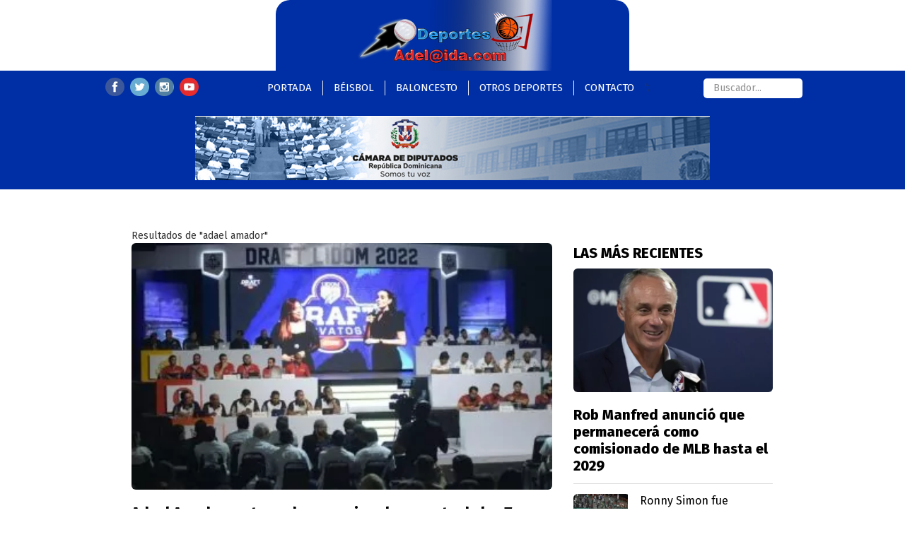

--- FILE ---
content_type: text/html; charset=UTF-8
request_url: https://deportesadelaida.com/tag/adael-amador/
body_size: 8229
content:
<!DOCTYPE html>
<html lang="es-ES">
	<head>
		<meta charset="UTF-8">
		<script async src="https://cdn.ampproject.org/v0.js" type="f6881ee7df5b563452a6065a-text/javascript"></script>
		<title>DeportesAdelaida.com</title>		<meta name="viewport" content="width=device-width, initial-scale=1, user-scalable=yes">
		<link rel="alternate" hreflang="es" href="https://deportesadelaida.com/" />
		<meta http-equiv="refresh" content="300">
		<meta name="theme-color" content="#000">
		<meta http-equiv="X-UA-Compatible" content="IE=edge">
	    <meta name="distribution" content="global">
	    <meta name="copyright" content="Copyright© deportesadelaida.com, Todos los derechos reservados 2022">	
	    <meta name="description" content="Noticias de última del mundo deportivo dominicano como internacional" >	
		<link rel="stylesheet" href="https://dg74e7p4olx86.cloudfront.net/wp-content/themes/adelaida/style.css"/>
		<link rel="preconnect" href="https://fonts.googleapis.com">
		<link rel="preconnect" href="https://fonts.gstatic.com" crossorigin>
		<link href="https://fonts.googleapis.com/css2?family=Karla:wght@200;300;400;700;800&display=swap" rel="stylesheet">
		<link href="https://fonts.googleapis.com/css?family=Roboto:300,400,700" rel="stylesheet">
		<link href="https://fonts.googleapis.com/css?family=Source+Sans+Pro:300,400,600,700" rel="stylesheet">
		<link href="https://fonts.googleapis.com/css2?family=Fira+Sans:wght@100;400;800&display=swap" rel="stylesheet">
		<link rel="stylesheet" href="//code.jquery.com/ui/1.12.1/themes/base/jquery-ui.css">
		<link rel="shortcut icon" href="https://dg74e7p4olx86.cloudfront.net/wp-content/themes/adelaida/imagenes/logo.png" type="image/png" />
		<!-- SEO CONFIGURATION -->
				<meta name="description" content='La clase que firmó en 2019 copa las principales selecciones

' >
		<meta name="author" content="La Redacción" >
		<link itemprop="canonical" href="https://deportesadelaida.com/2022/09/15/adael-amador-un-torpedero-premium-la-apuesta-de-los-toros/" >
		<meta property="og:locale" content="es_ES" >
		<meta property="og:type" content="article" >
		<meta property="og:title" content='Adael Amador, un torpedero premium, la apuesta de los Toros' >
		<meta property="og:description" content='La clase que firmó en 2019 copa las principales selecciones

' >
		<meta property="og:url" content="https://deportesadelaida.com/2022/09/15/adael-amador-un-torpedero-premium-la-apuesta-de-los-toros/" >
		<meta property="og:site_name" content="Proceso.com.do" />
							<meta property="article:tag" content="adael amador" >
					<meta name="keywords" content="adael amador" >
							<meta property="article:tag" content="draft de novatos" >
					<meta name="keywords" content="draft de novatos" >
							<meta property="article:tag" content="toros del este" >
					<meta name="keywords" content="toros del este" >
				<meta property="article:section" content="Béisbol" >
		<meta property="article:published_time" content="2022-09-15T13:27:49+00:00" >
		<meta property="article:modified_time" content="2023-07-07T16:15:20+00:00" >
		<meta property="og:updated_time" content="2023-07-07T16:15:20+00:00">
		<meta property="og:image" content="https://dg74e7p4olx86.cloudfront.net/wp-content/uploads/2022/09/whatsapp-image-2022-09-14-at-83707-pm-148acc01-focus-0-0-895-573.jpg" />
		<meta property="og:image:secure_url" content="https://dg74e7p4olx86.cloudfront.net/wp-content/uploads/2022/09/whatsapp-image-2022-09-14-at-83707-pm-148acc01-focus-0-0-895-573.jpg" >
		<meta property="og:image:width" content="895" >
		<meta property="og:image:height" content="573" >
		<!-- SEO CONFIGURATION -->
		<!-- ANALITYCS -->
		<!-- Global site tag (gtag.js) - Google Analytics -->
		<script async src="https://www.googletagmanager.com/gtag/js?id=UA-27644023-1" type="f6881ee7df5b563452a6065a-text/javascript"></script>
		<script type="f6881ee7df5b563452a6065a-text/javascript">
		window.dataLayer = window.dataLayer || [];
		function gtag(){dataLayer.push(arguments);}
		gtag('js', new Date());

		gtag('config', 'UA-27644023-1');
		</script>
		<!-- ANALITYCS -->
		<meta name='robots' content='max-image-preview:large' />
<link rel="alternate" type="application/rss+xml" title="DeportesAdelaida &raquo; Etiqueta adael amador del feed" href="https://deportesadelaida.com/tag/adael-amador/feed/" />
<link rel='stylesheet' id='wp-block-library-css' href='https://dg74e7p4olx86.cloudfront.net/wp-includes/css/dist/block-library/style.min.css?ver=6.1.1' type='text/css' media='all' />
<link rel='stylesheet' id='classic-theme-styles-css' href='https://dg74e7p4olx86.cloudfront.net/wp-includes/css/classic-themes.min.css?ver=1' type='text/css' media='all' />
<style id='global-styles-inline-css' type='text/css'>
body{--wp--preset--color--black: #000000;--wp--preset--color--cyan-bluish-gray: #abb8c3;--wp--preset--color--white: #ffffff;--wp--preset--color--pale-pink: #f78da7;--wp--preset--color--vivid-red: #cf2e2e;--wp--preset--color--luminous-vivid-orange: #ff6900;--wp--preset--color--luminous-vivid-amber: #fcb900;--wp--preset--color--light-green-cyan: #7bdcb5;--wp--preset--color--vivid-green-cyan: #00d084;--wp--preset--color--pale-cyan-blue: #8ed1fc;--wp--preset--color--vivid-cyan-blue: #0693e3;--wp--preset--color--vivid-purple: #9b51e0;--wp--preset--gradient--vivid-cyan-blue-to-vivid-purple: linear-gradient(135deg,rgba(6,147,227,1) 0%,rgb(155,81,224) 100%);--wp--preset--gradient--light-green-cyan-to-vivid-green-cyan: linear-gradient(135deg,rgb(122,220,180) 0%,rgb(0,208,130) 100%);--wp--preset--gradient--luminous-vivid-amber-to-luminous-vivid-orange: linear-gradient(135deg,rgba(252,185,0,1) 0%,rgba(255,105,0,1) 100%);--wp--preset--gradient--luminous-vivid-orange-to-vivid-red: linear-gradient(135deg,rgba(255,105,0,1) 0%,rgb(207,46,46) 100%);--wp--preset--gradient--very-light-gray-to-cyan-bluish-gray: linear-gradient(135deg,rgb(238,238,238) 0%,rgb(169,184,195) 100%);--wp--preset--gradient--cool-to-warm-spectrum: linear-gradient(135deg,rgb(74,234,220) 0%,rgb(151,120,209) 20%,rgb(207,42,186) 40%,rgb(238,44,130) 60%,rgb(251,105,98) 80%,rgb(254,248,76) 100%);--wp--preset--gradient--blush-light-purple: linear-gradient(135deg,rgb(255,206,236) 0%,rgb(152,150,240) 100%);--wp--preset--gradient--blush-bordeaux: linear-gradient(135deg,rgb(254,205,165) 0%,rgb(254,45,45) 50%,rgb(107,0,62) 100%);--wp--preset--gradient--luminous-dusk: linear-gradient(135deg,rgb(255,203,112) 0%,rgb(199,81,192) 50%,rgb(65,88,208) 100%);--wp--preset--gradient--pale-ocean: linear-gradient(135deg,rgb(255,245,203) 0%,rgb(182,227,212) 50%,rgb(51,167,181) 100%);--wp--preset--gradient--electric-grass: linear-gradient(135deg,rgb(202,248,128) 0%,rgb(113,206,126) 100%);--wp--preset--gradient--midnight: linear-gradient(135deg,rgb(2,3,129) 0%,rgb(40,116,252) 100%);--wp--preset--duotone--dark-grayscale: url('#wp-duotone-dark-grayscale');--wp--preset--duotone--grayscale: url('#wp-duotone-grayscale');--wp--preset--duotone--purple-yellow: url('#wp-duotone-purple-yellow');--wp--preset--duotone--blue-red: url('#wp-duotone-blue-red');--wp--preset--duotone--midnight: url('#wp-duotone-midnight');--wp--preset--duotone--magenta-yellow: url('#wp-duotone-magenta-yellow');--wp--preset--duotone--purple-green: url('#wp-duotone-purple-green');--wp--preset--duotone--blue-orange: url('#wp-duotone-blue-orange');--wp--preset--font-size--small: 13px;--wp--preset--font-size--medium: 20px;--wp--preset--font-size--large: 36px;--wp--preset--font-size--x-large: 42px;--wp--preset--spacing--20: 0.44rem;--wp--preset--spacing--30: 0.67rem;--wp--preset--spacing--40: 1rem;--wp--preset--spacing--50: 1.5rem;--wp--preset--spacing--60: 2.25rem;--wp--preset--spacing--70: 3.38rem;--wp--preset--spacing--80: 5.06rem;}:where(.is-layout-flex){gap: 0.5em;}body .is-layout-flow > .alignleft{float: left;margin-inline-start: 0;margin-inline-end: 2em;}body .is-layout-flow > .alignright{float: right;margin-inline-start: 2em;margin-inline-end: 0;}body .is-layout-flow > .aligncenter{margin-left: auto !important;margin-right: auto !important;}body .is-layout-constrained > .alignleft{float: left;margin-inline-start: 0;margin-inline-end: 2em;}body .is-layout-constrained > .alignright{float: right;margin-inline-start: 2em;margin-inline-end: 0;}body .is-layout-constrained > .aligncenter{margin-left: auto !important;margin-right: auto !important;}body .is-layout-constrained > :where(:not(.alignleft):not(.alignright):not(.alignfull)){max-width: var(--wp--style--global--content-size);margin-left: auto !important;margin-right: auto !important;}body .is-layout-constrained > .alignwide{max-width: var(--wp--style--global--wide-size);}body .is-layout-flex{display: flex;}body .is-layout-flex{flex-wrap: wrap;align-items: center;}body .is-layout-flex > *{margin: 0;}:where(.wp-block-columns.is-layout-flex){gap: 2em;}.has-black-color{color: var(--wp--preset--color--black) !important;}.has-cyan-bluish-gray-color{color: var(--wp--preset--color--cyan-bluish-gray) !important;}.has-white-color{color: var(--wp--preset--color--white) !important;}.has-pale-pink-color{color: var(--wp--preset--color--pale-pink) !important;}.has-vivid-red-color{color: var(--wp--preset--color--vivid-red) !important;}.has-luminous-vivid-orange-color{color: var(--wp--preset--color--luminous-vivid-orange) !important;}.has-luminous-vivid-amber-color{color: var(--wp--preset--color--luminous-vivid-amber) !important;}.has-light-green-cyan-color{color: var(--wp--preset--color--light-green-cyan) !important;}.has-vivid-green-cyan-color{color: var(--wp--preset--color--vivid-green-cyan) !important;}.has-pale-cyan-blue-color{color: var(--wp--preset--color--pale-cyan-blue) !important;}.has-vivid-cyan-blue-color{color: var(--wp--preset--color--vivid-cyan-blue) !important;}.has-vivid-purple-color{color: var(--wp--preset--color--vivid-purple) !important;}.has-black-background-color{background-color: var(--wp--preset--color--black) !important;}.has-cyan-bluish-gray-background-color{background-color: var(--wp--preset--color--cyan-bluish-gray) !important;}.has-white-background-color{background-color: var(--wp--preset--color--white) !important;}.has-pale-pink-background-color{background-color: var(--wp--preset--color--pale-pink) !important;}.has-vivid-red-background-color{background-color: var(--wp--preset--color--vivid-red) !important;}.has-luminous-vivid-orange-background-color{background-color: var(--wp--preset--color--luminous-vivid-orange) !important;}.has-luminous-vivid-amber-background-color{background-color: var(--wp--preset--color--luminous-vivid-amber) !important;}.has-light-green-cyan-background-color{background-color: var(--wp--preset--color--light-green-cyan) !important;}.has-vivid-green-cyan-background-color{background-color: var(--wp--preset--color--vivid-green-cyan) !important;}.has-pale-cyan-blue-background-color{background-color: var(--wp--preset--color--pale-cyan-blue) !important;}.has-vivid-cyan-blue-background-color{background-color: var(--wp--preset--color--vivid-cyan-blue) !important;}.has-vivid-purple-background-color{background-color: var(--wp--preset--color--vivid-purple) !important;}.has-black-border-color{border-color: var(--wp--preset--color--black) !important;}.has-cyan-bluish-gray-border-color{border-color: var(--wp--preset--color--cyan-bluish-gray) !important;}.has-white-border-color{border-color: var(--wp--preset--color--white) !important;}.has-pale-pink-border-color{border-color: var(--wp--preset--color--pale-pink) !important;}.has-vivid-red-border-color{border-color: var(--wp--preset--color--vivid-red) !important;}.has-luminous-vivid-orange-border-color{border-color: var(--wp--preset--color--luminous-vivid-orange) !important;}.has-luminous-vivid-amber-border-color{border-color: var(--wp--preset--color--luminous-vivid-amber) !important;}.has-light-green-cyan-border-color{border-color: var(--wp--preset--color--light-green-cyan) !important;}.has-vivid-green-cyan-border-color{border-color: var(--wp--preset--color--vivid-green-cyan) !important;}.has-pale-cyan-blue-border-color{border-color: var(--wp--preset--color--pale-cyan-blue) !important;}.has-vivid-cyan-blue-border-color{border-color: var(--wp--preset--color--vivid-cyan-blue) !important;}.has-vivid-purple-border-color{border-color: var(--wp--preset--color--vivid-purple) !important;}.has-vivid-cyan-blue-to-vivid-purple-gradient-background{background: var(--wp--preset--gradient--vivid-cyan-blue-to-vivid-purple) !important;}.has-light-green-cyan-to-vivid-green-cyan-gradient-background{background: var(--wp--preset--gradient--light-green-cyan-to-vivid-green-cyan) !important;}.has-luminous-vivid-amber-to-luminous-vivid-orange-gradient-background{background: var(--wp--preset--gradient--luminous-vivid-amber-to-luminous-vivid-orange) !important;}.has-luminous-vivid-orange-to-vivid-red-gradient-background{background: var(--wp--preset--gradient--luminous-vivid-orange-to-vivid-red) !important;}.has-very-light-gray-to-cyan-bluish-gray-gradient-background{background: var(--wp--preset--gradient--very-light-gray-to-cyan-bluish-gray) !important;}.has-cool-to-warm-spectrum-gradient-background{background: var(--wp--preset--gradient--cool-to-warm-spectrum) !important;}.has-blush-light-purple-gradient-background{background: var(--wp--preset--gradient--blush-light-purple) !important;}.has-blush-bordeaux-gradient-background{background: var(--wp--preset--gradient--blush-bordeaux) !important;}.has-luminous-dusk-gradient-background{background: var(--wp--preset--gradient--luminous-dusk) !important;}.has-pale-ocean-gradient-background{background: var(--wp--preset--gradient--pale-ocean) !important;}.has-electric-grass-gradient-background{background: var(--wp--preset--gradient--electric-grass) !important;}.has-midnight-gradient-background{background: var(--wp--preset--gradient--midnight) !important;}.has-small-font-size{font-size: var(--wp--preset--font-size--small) !important;}.has-medium-font-size{font-size: var(--wp--preset--font-size--medium) !important;}.has-large-font-size{font-size: var(--wp--preset--font-size--large) !important;}.has-x-large-font-size{font-size: var(--wp--preset--font-size--x-large) !important;}
.wp-block-navigation a:where(:not(.wp-element-button)){color: inherit;}
:where(.wp-block-columns.is-layout-flex){gap: 2em;}
.wp-block-pullquote{font-size: 1.5em;line-height: 1.6;}
</style>
<link rel="https://api.w.org/" href="https://deportesadelaida.com/wp-json/" /><link rel="alternate" type="application/json" href="https://deportesadelaida.com/wp-json/wp/v2/tags/500" /><link rel="EditURI" type="application/rsd+xml" title="RSD" href="https://deportesadelaida.com/xmlrpc.php?rsd" />
<link rel="wlwmanifest" type="application/wlwmanifest+xml" href="https://dg74e7p4olx86.cloudfront.net/wp-includes/wlwmanifest.xml" />
	</head>
	<body>
		<header class="main-header hidden-xs hidden-sm" id="desktop-header">
			<div class="container header-overflow">
				<div class="row">
					<div class="col-md-12">
						<a href="https://deportesadelaida.com" class="logo">
							<img src="https://dg74e7p4olx86.cloudfront.net/wp-content/themes/adelaida/imagenes/logo.png" alt="Deportes Adelaida" title="DeportesAdelaida.com"/>
						</a>
					</div>
				</div>
			</div>
			<div class="container-fluid header-menu-bg">
				<div class="container">
					<div class="row">
						<div class="col-md-2">
							<ul class="header-redes">
								<li>
									<a href="" target="_blank">
										<img src="https://dg74e7p4olx86.cloudfront.net/wp-content/themes/adelaida/imagenes/facebook.jpg" alt="" title="">
									</a>
								</li>
								<li>
									<a href="" target="_blank">
										<img src="https://dg74e7p4olx86.cloudfront.net/wp-content/themes/adelaida/imagenes/twitter.jpg" alt="" title="">
									</a>
								</li>
								<li>
									<a href="" target="_blank">
										<img src="https://dg74e7p4olx86.cloudfront.net/wp-content/themes/adelaida/imagenes/instagram.jpg" alt="" title="">
									</a>
								</li>
								<li>
									<a href="" target="_blank">
										<img src="https://dg74e7p4olx86.cloudfront.net/wp-content/themes/adelaida/imagenes/youtube.jpg" alt="" title="">
									</a>
								</li>
							</ul>
						</div>
						<div class="col-md-8">
							<nav>
								<div class="menu-principal-container">
									<ul class="main-menu" id="menu-principal">';
										<li>
											<a href="/" title="Portada">Portada</a>
										</li>
										<li>
											<a href="/seccion/beisbol/" title="Béisbol">Béisbol</a>
										</li>
										<li>
											<a href="/seccion/baloncesto/" title="Baloncesto">Baloncesto</a>
										</li>
										<li>
											<a href="/otros-deportes/" title="politica">Otros Deportes</a>
										</li>
										<li>
											<a href="" title="Contacto">Contacto</a>
										</li>
									</ul>
								</div>
							</nav>
						</div>
						<div class="col-md-2">
							<form action="/">
								<input type="text" name="s" class="search-input" placeholder="Buscador...">
							</form>
						</div>
					</div>
				</div>
				<div id="middle-ads" class="container">
					<div class="row">
						<div class="col-md-12">
							<div class="ads ads-white-bg ads-728x90">
								<a href="https://www.camaradediputados.gob.do/app/app_2011/cd_frontpage.aspx" target="_blank">
									<img src="https://dg74e7p4olx86.cloudfront.net/wp-content/themes/adelaida/imagenes/publicidad/camara.jpg" alt="Cámara de Diputados de la República" title="Cámara de Diputados de la República">
								</a>
							</div>
						</div>
					</div>
				</div>
			</div>
		</header>
		<!-- DESKTOP HEADER -->
		<!-- MOBILE HEADER -->
		<div class="no-show-on-desktop mobile-top-block"></div>
		<header class="mobile-header no-show-on-desktop">
			<div class="logo-mobile">
				<a class="logo" href="https://deportesadelaida.com">
					<img src="https://dg74e7p4olx86.cloudfront.net/wp-content/themes/adelaida/imagenes/logo.png" alt="DeportesAdelaida.com" title="DeportesAdelaida.com">
				</a>
			</div>
			<div class="mobile-menu">
				<div id="line-one" class="mobile-menu-line hundred-line"></div>
				<div id="line-two" class="mobile-menu-line eighty-line"></div>
				<div id="line-tree" class="mobile-menu-line sixty-line"></div>
			</div>
		</header>
		<div class="mobile-menu-box no-show-on-desktop">
			<div class="mobile-search">
				<form action="/">
					<input type="text" placeholder="Enter para buscar" name="s" class="mobile-search-input">
				</form>
			</div>
			<nav>
				<ul class="mobile-menu-nav">
					<li>
						<a href="/" title="Portada">Portada</a>
					</li>
					<li>
						<a href="/seccion/beisbol/" title="Béisbol">Béisbol</a>
					</li>
					<li>
						<a href="/seccion/baloncesto/" title="Baloncesto">Baloncesto</a>
					</li>
					<li>
						<a href="/otros-deportes/" title="Futbol, Tenis, Deporte Motor">Otros Deportes</a>
					</li>
					<li>
						<a href="" title="/contacto/">Contacto</a>
					</li>
				</ul>
			</nav>
		</div>
		<!-- MOBILE HEADER -->
		<div class="block-top no-show-on-desktop"></div><div class="container seccion-main-box">
	<div class="row">
		<div class="col-md-12 col-xs-12">
			<span class="tag-box-header">Resultados de "adael amador"</span>
		</div>
	</div>
	<div class="row">
		<div class="col-md-8 col-xs-12">
								<div class="single-lub-item">
						<a href="https://deportesadelaida.com/2022/09/15/adael-amador-un-torpedero-premium-la-apuesta-de-los-toros/" class="single-lub-item-img">
							<div class="img-wrapper"><picture><amp-img src="https://dg74e7p4olx86.cloudfront.net/wp-content/uploads/2022/09/whatsapp-image-2022-09-14-at-83707-pm-148acc01-focus-0-0-895-573-367x215.webp" class="all-rounded img-responsive full-width" width="367" height="215" alt="Adael Amador, un torpedero premium, la apuesta de los Toros" layout="responsive"></picture></div>						</a>
						<a href="https://deportesadelaida.com/2022/09/15/adael-amador-un-torpedero-premium-la-apuesta-de-los-toros/" class="p-main-o-title">Adael Amador, un torpedero premium, la apuesta de los Toros</a>
					</div>
					</div>
		<div class="col-md-4 col-xs-12">
			<div class="border-box margin-bottom">
				<div class="headline">Las más recientes</div>
				<div class="padding-normal white-box">
						
								<div class="this-seccion-main">
									<a href="https://deportesadelaida.com/2024/02/16/rob-manfred-anuncio-que-permanecera-como-comisionado-de-mlb-hasta-el-2029/" class="this-seccion-main-img">
										<div class="img-wrapper"><picture><amp-img src="https://dg74e7p4olx86.cloudfront.net/wp-content/uploads/2024/02/rob-manfred-anuncio-que-estara-como-comisionado-mlb-hasta-el-2029-focus-0-0-896-504-650x400.webp" class="all-rounded img-responsive full-width" width="356" height="220" alt="Rob Manfred anunció que permanecerá como comisionado de MLB hasta el 2029" layout="responsive"></picture></div>									</a>
									<a class="p-main-o-title">Rob Manfred anunció que permanecerá como comisionado de MLB hasta el 2029</a>
								</div>
													<div class="this-seccion-line">
									<a href="https://deportesadelaida.com/2024/01/06/ronny-simon-fue-seleccionado-como-jugador-mas-valioso-jetour-del-torneo-2023-24-en-lidom/" class="this-seccion-line-img">
										<div class="img-wrapper"><picture><amp-img src="https://dg74e7p4olx86.cloudfront.net/wp-content/uploads/2024/01/ronny-simon-fue-seleccionado-como-jugador-mas-valioso-en-lidom-focus-0-0-896-504-150x150.webp" class="all-rounded img-responsive full-width" width="150" height="150" alt="Ronny Simon fue seleccionado como Jugador Más Valioso Jetour del torneo 2023-24 en LIDOM" layout="responsive"></picture></div>									</a>
									<a class="single-mr-a" href="https://deportesadelaida.com/2024/01/06/ronny-simon-fue-seleccionado-como-jugador-mas-valioso-jetour-del-torneo-2023-24-en-lidom/">
										Ronny Simon fue seleccionado como Jugador Más Valioso Jetour del torneo 2023-24 en LIDOM									</a>
								</div>
													<div class="this-seccion-line">
									<a href="https://deportesadelaida.com/2022/05/07/chelsea-se-vende-por-3-000-millones-a-consorcio-de-dodgers/" class="this-seccion-line-img">
										<div class="img-wrapper"><picture><amp-img src="https://dg74e7p4olx86.cloudfront.net/wp-content/uploads/2022/05/ap22119520540001-fdd54599-focus-0-0-895-573-150x150.webp" class="all-rounded img-responsive full-width" width="150" height="150" alt="Chelsea se vende por 3.000 millones a consorcio de Dodgers" layout="responsive"></picture></div>									</a>
									<a class="single-mr-a" href="https://deportesadelaida.com/2022/05/07/chelsea-se-vende-por-3-000-millones-a-consorcio-de-dodgers/">
										Chelsea se vende por 3.000 millones a consorcio de Dodgers									</a>
								</div>
													<div class="this-seccion-line">
									<a href="https://deportesadelaida.com/2022/02/21/dominicana-cumple-en-ruta-al-campeonato-femenino-de-concacaf/" class="this-seccion-line-img">
										<div class="img-wrapper"><picture><amp-img src="https://dg74e7p4olx86.cloudfront.net/wp-content/uploads/2022/02/criollas-rd-150x150.webp" class="all-rounded img-responsive full-width" width="150" height="150" alt="Dominicana cumple en ruta al campeonato femenino de Concacaf" layout="responsive"></picture></div>									</a>
									<a class="single-mr-a" href="https://deportesadelaida.com/2022/02/21/dominicana-cumple-en-ruta-al-campeonato-femenino-de-concacaf/">
										Dominicana cumple en ruta al campeonato femenino de Concacaf									</a>
								</div>
													<div class="this-seccion-line">
									<a href="https://deportesadelaida.com/2022/02/21/mlb-y-jugadores-arreciaran-las-negociaciones-para-evitar-huelga/" class="this-seccion-line-img">
										<div class="img-wrapper"><picture><amp-img src="https://dg74e7p4olx86.cloudfront.net/wp-content/uploads/2022/02/sprint-training-150x150.webp" class="all-rounded img-responsive full-width" width="150" height="150" alt="MLB y jugadores arreciarán las negociaciones para evitar huelga" layout="responsive"></picture></div>									</a>
									<a class="single-mr-a" href="https://deportesadelaida.com/2022/02/21/mlb-y-jugadores-arreciaran-las-negociaciones-para-evitar-huelga/">
										MLB y jugadores arreciarán las negociaciones para evitar huelga									</a>
								</div>
													<div class="this-seccion-line">
									<a href="https://deportesadelaida.com/2022/02/14/celtics-reaccionan-e-hilvanan-ocho-triunfos-a-vencer-a-hawks/" class="this-seccion-line-img">
										<div class="img-wrapper"><picture><amp-img src="https://dg74e7p4olx86.cloudfront.net/wp-content/uploads/2022/02/un-grupo-de-personas-jugando-partido-de-futbol-5decc43c-focus-0-0-895-573-150x150.webp" class="all-rounded img-responsive full-width" width="150" height="150" alt="Celtics reaccionan e hilvanan ocho triunfos a vencer a Hawks" layout="responsive"></picture></div>									</a>
									<a class="single-mr-a" href="https://deportesadelaida.com/2022/02/14/celtics-reaccionan-e-hilvanan-ocho-triunfos-a-vencer-a-hawks/">
										Celtics reaccionan e hilvanan ocho triunfos a vencer a Hawks									</a>
								</div>
													<div class="this-seccion-line">
									<a href="https://deportesadelaida.com/2022/02/10/puerto-plata-y-san-francisco-entran-a-liga-nacional-de-desarrollo-sub22-para-su-proxima-temporada/" class="this-seccion-line-img">
										<div class="img-wrapper"><picture><amp-img src="https://dg74e7p4olx86.cloudfront.net/wp-content/uploads/2022/02/serie-finalchelsy-hernandez-se-le-escapa-a-angie-hodgewhatsapp-image-2021-09-10-at-50210-pm-a609a5c0-focus-0.19-0.39-895-573-150x150.webp" class="all-rounded img-responsive full-width" width="150" height="150" alt="Puerto Plata y San Francisco entran a Liga Nacional de Desarrollo sub22 para su próxima temporada" layout="responsive"></picture></div>									</a>
									<a class="single-mr-a" href="https://deportesadelaida.com/2022/02/10/puerto-plata-y-san-francisco-entran-a-liga-nacional-de-desarrollo-sub22-para-su-proxima-temporada/">
										Puerto Plata y San Francisco entran a Liga Nacional de Desarrollo sub22 para su próxima temporada									</a>
								</div>
													<div class="this-seccion-line">
									<a href="https://deportesadelaida.com/2022/02/06/el-anfitrion-camerun-logra-el-tercer-puesto-de-la-copa-de-africa-de-naciones/" class="this-seccion-line-img">
										<div class="img-wrapper"><picture><amp-img src="https://dg74e7p4olx86.cloudfront.net/wp-content/uploads/2022/02/camerun-copa-de-naciones-150x150.webp" class="all-rounded img-responsive full-width" width="150" height="150" alt="El anfitrión Camerún logra el tercer puesto de la Copa de África de Naciones" layout="responsive"></picture></div>									</a>
									<a class="single-mr-a" href="https://deportesadelaida.com/2022/02/06/el-anfitrion-camerun-logra-el-tercer-puesto-de-la-copa-de-africa-de-naciones/">
										El anfitrión Camerún logra el tercer puesto de la Copa de África de Naciones									</a>
								</div>
													<div class="this-seccion-line">
									<a href="https://deportesadelaida.com/2022/02/05/toros-del-este-adquieren-a-rosell-herrera-desde-tigres-del-licey/" class="this-seccion-line-img">
										<div class="img-wrapper"><picture><amp-img src="https://dg74e7p4olx86.cloudfront.net/wp-content/uploads/2022/02/rosell-herrera-c1defcb2-focus-0-0-895-573-150x150.webp" class="all-rounded img-responsive full-width" width="150" height="150" alt="Toros del Este adquieren a Rosell Herrera desde Tigres del Licey" layout="responsive"></picture></div>									</a>
									<a class="single-mr-a" href="https://deportesadelaida.com/2022/02/05/toros-del-este-adquieren-a-rosell-herrera-desde-tigres-del-licey/">
										Toros del Este adquieren a Rosell Herrera desde Tigres del Licey									</a>
								</div>
													<div class="this-seccion-line">
									<a href="https://deportesadelaida.com/2022/02/05/video-doncic-registra-44to-triple-doble-de-su-carrera-en-la-victoria-de-los-mavericks/" class="this-seccion-line-img">
										<div class="img-wrapper"><picture><amp-img src="https://dg74e7p4olx86.cloudfront.net/wp-content/uploads/2022/02/ap22036242380196-92013ba3-focus-min0.26-0.03-895-573-150x150.webp" class="all-rounded img-responsive full-width" width="150" height="150" alt="VÍDEO | Doncic registra 44to triple-doble de su carrera en la victoria de los Mavericks" layout="responsive"></picture></div>									</a>
									<a class="single-mr-a" href="https://deportesadelaida.com/2022/02/05/video-doncic-registra-44to-triple-doble-de-su-carrera-en-la-victoria-de-los-mavericks/">
										VÍDEO | Doncic registra 44to triple-doble de su carrera en la victoria de los Mavericks									</a>
								</div>
									</div>
			</div>	
		</div>
	</div>
	<div class="row">
		<div class="col-md-12 col-xs-12">
			<div id="pagination-box"></div>		</div>
	</div>
</div>
		<!-- FOOTER DESKTOP -->
		<footer class="main-footer">
			<div class="dominio-footer">www.deportesadelaida.com</div>
			<div class="container footer-content-box">
				<div class="row">
					<div class="col-md-3">
						<div class="footer-header">Recientes</div>
						<ul class="footer-list">
															<li>
									<a href="https://deportesadelaida.com/2026/01/28/el-escogido-completa-el-homenaje-a-juan-marichal-con-su-corona-18/">
										El Escogido completa el homenaje a Juan Marichal con su corona 18									</a>
								</li>
														<li>
									<a href="https://deportesadelaida.com/2026/01/27/escogido-a-una-victoria-mas-del-bicampeonato/">
										Escogido, a una victoria más del bicampeonato									</a>
								</li>
														<li>
									<a href="https://deportesadelaida.com/2026/01/26/los-toros-viven-se-rebelan-en-el-noveno-ganan-su-primero-de-la-serie-final-y-estan-1-2/">
										¡Los Toros viven! Se rebelan en el noveno, ganan su primero de la serie final y están 1-2									</a>
								</li>
														<li>
									<a href="https://deportesadelaida.com/2026/01/23/navarro-y-lake-golpean-a-los-toros-y-el-escogido-se-pone-2-0/">
										Navarro y Lake golpean a los Toros y el Escogido se pone 2-0									</a>
								</li>
														<li>
									<a href="https://deportesadelaida.com/2026/01/20/fin-de-la-agonia-toros-del-sotano-por-cuatro-temporadas-a-jugar-la-serie-final-ante-escogido/">
										Fin de la agonía: Toros, del sótano por cuatro temporadas a jugar la serie final ante Escogido									</a>
								</li>
														<li>
									<a href="https://deportesadelaida.com/2026/01/14/ezequiel-duran-en-el-terreno-a-los-gigantes-y-las-aguilas-mantienen-el-empate-con-los-toros/">
										Ezequiel Durán en el terreno a los Gigantes y las Águilas mantienen el empate con los Toros									</a>
								</li>
											</div>
					<div class="col-md-3">
						<div class="footer-header">Más Leidas</div>
							<ul class="footer-list"></ul>					</div>
					<div class="col-md-3">
						<div class="footer-header">Secciones</div>
						<ul class="footer-list">
							<li>
								<a href="/" title="Portada">Portada</a>
							</li>
							<li>
								<a href="/seccion/beisbol/" title="Béisbol">Béisbol</a>
							</li>
							<li>
								<a href="/seccion/baloncesto/" title="Baloncesto">Baloncesto</a>
							</li>
							<li>
								<a href="/otros-deportes/" title="Otros Deportes">Otros Deportes</a>
							</li>
							<li>
								<a href="" title="Contacto">Contacto</a>
							</li>
						</ul>		
						</div>
					<div class="col-md-3">
						<div class="footer-header">Enlaces</div>
						<ul class="footer-list">
							<li>
								<a href="" title="Facebook">Facebook</a>
							</li>
							<li>
								<a href="" title="Twitter">Twitter</a>
							</li>
							<li>
								<a href="" title="Instagram">Instagram</a>
							</li>
							<li>
								<a href="" title="YouTube">YouTube</a>
							</li>
						</ul>
					</div>
				</div>
			</div>
			<ul class="footer-social">
				<li>
					<a href="" target="_blank">
						<img src="https://dg74e7p4olx86.cloudfront.net/wp-content/themes/adelaida/imagenes/facebook.jpg" alt="Facebook" title="" />
					</a>
				</li>
				<li>
					<a href="" target="_blank">
						<img src="https://dg74e7p4olx86.cloudfront.net/wp-content/themes/adelaida/imagenes/twitter.jpg" alt="Twitter" title="" />
					</a>
				</li>
				<li>
					<a href="" target="_blank">
						<img src="https://dg74e7p4olx86.cloudfront.net/wp-content/themes/adelaida/imagenes/youtube.jpg" alt="YouTube" title="" />
					</a>
				</li>
				<li>
					<a href="" target="_blank">
						<img src="https://dg74e7p4olx86.cloudfront.net/wp-content/themes/adelaida/imagenes/instagram.jpg" alt="Instagram" title="" />
					</a>
				</li>
			</ul>			
			<div class="footer-address">
				Santo Domingo, D.N. República Dominicana<br/><b>Contáctanos:</b> 809-444-4444 | <a href="/cdn-cgi/l/email-protection#a7cec9c1c8e7c3c2d7c8d5d3c2d4c6c3c2cbc6cec3c689c4c8ca"><span class="__cf_email__" data-cfemail="8ee7e0e8e1ceeaebfee1fcfaebfdefeaebe2efe7eaefa0ede1e3">[email&#160;protected]</span></a>
				<br>&copy; <a href="https://deportesadelaida.com">deportesadelaida.com</a> | Todos los derechos reservados 2022
			</div>		
					</footer>
		<!-- FOOTER DESKTOP -->
		<!-- Go to www.addthis.com/dashboard to customize your tools --> 
		<script data-cfasync="false" src="/cdn-cgi/scripts/5c5dd728/cloudflare-static/email-decode.min.js"></script><script type="f6881ee7df5b563452a6065a-text/javascript" src="//s7.addthis.com/js/300/addthis_widget.js#pubid=ra-501fd196722e9b6e"></script>
		<script type="f6881ee7df5b563452a6065a-text/javascript" src="https://dg74e7p4olx86.cloudfront.net/wp-content/themes/adelaida/js/jquery-1.12.3.min.js"></script>
		<script type="f6881ee7df5b563452a6065a-text/javascript" src="https://dg74e7p4olx86.cloudfront.net/wp-content/themes/adelaida/js/jquery.bxslider.min.js"></script>
		<script type="f6881ee7df5b563452a6065a-text/javascript" src="https://dg74e7p4olx86.cloudfront.net/wp-content/themes/adelaida/js/jquery.lazyload.js"></script>
		<script type="f6881ee7df5b563452a6065a-text/javascript" src="https://dg74e7p4olx86.cloudfront.net/wp-content/themes/adelaida/js/lightbox.js"></script>
		<script type="f6881ee7df5b563452a6065a-text/javascript" src="https://dg74e7p4olx86.cloudfront.net/wp-content/themes/adelaida/js/cookie.js"></script>
		<script type="f6881ee7df5b563452a6065a-text/javascript" src="https://dg74e7p4olx86.cloudfront.net/wp-content/themes/adelaida/js/bootstrap.min.js"></script>
		<script src="https://code.jquery.com/ui/1.12.1/jquery-ui.js" type="f6881ee7df5b563452a6065a-text/javascript"></script>
		<script async src="//platform.twitter.com/widgets.js" charset="utf-8" type="f6881ee7df5b563452a6065a-text/javascript"></script>
		<script type="f6881ee7df5b563452a6065a-text/javascript">
			$(document).ready(function(){
				$(window).scroll(function(){
					//mostrar ir a al principio
					if($(window).scrollTop() > 500){
						$('.gotop').show("slow");
					} else {
						$('.gotop').hide("slow");
					}

					$(".nota img").each(function(){
						$(this).addClass("img-responsive");
						$(this).parent().attr("data-lightbox", "post-thumbnail");
					});

					if($(window).width() >= 769){
						//frizar el menu cuando scroll down
						if($(window).scrollTop() >= 200){
							$('#desktop-header').addClass('header-fixed');
							$('#middle-ads').addClass('hide');
							$('.logo').addClass('hide');
						} else {
							$('#desktop-header').removeClass('header-fixed');
							$('#middle-ads').removeClass('hide');
							$('.logo').removeClass('hide');
						}
					}
				});

				$('.main-menu li').mouseover(function(){
					$('.fondo-general').addClass('g-fondo-over');
				}).mouseout(function(){
					$('.fondo-general').removeClass('g-fondo-over');
				});

				//ir arriba lentamente
				$("a.gotop").click(function(){
					$("html, body").animate({ scrollTop : 0 }, "slow");
					return false;
				});

				//search trigger
				$('.search-icon').click(function(){
					$('.search-form').addClass('show-search-form');
					$('.search-input').focus();
				});

				//search close trigger
				$('.s-close').click(function(){
					$('.search-form').removeClass('show-search-form');
				});

				//li trigger
				$('.main-menu li').mouseover(function(){
					$(this).addClass('li-active');
				}).mouseout(function(){
					$(this).removeClass('li-active');
				});

				//MOBILE SEARCH
				$('#mobile-search-trigger').click(function(){
					$('.mobile-search').addClass('mobile-search-show');
				});

				$('.mobile-search-close').click(function(){
					$('.mobile-search').removeClass('mobile-search-show');
				});

				//MENU MOBILE FUNC
				$('.mobile-menu').click(function(){
					$('#line-two').toggleClass('hide-line-two');
					$('#line-one').toggleClass('line-one-transform');
					$('#line-tree').toggleClass('line-tree-transform');
					$('.mobile-menu-box').toggleClass('show-mobile-menu');
				});

				//HOME VIDEO FUNCTIONALLITY
				$('.home-videos-others-box').each(function(){
					$(this).click(function(){
						var id = $(this).attr('videoid');
						$('#main-iframe').attr('src', id);
					});
				});

				//OPINIONES
				if($(window).width() > 768){
					$('.historias').bxSlider({
						minSlides   : 4,
						maxSlides   : 4,
						slideWidth  : 250,
						slideMargin : 20
					});
				} else {
					
				}
			});

			$(function(){
				$("img.lazy").lazyload({
					effect : "fadeIn",
					threshold : 600
				});
			});
		</script>
		<script type="f6881ee7df5b563452a6065a-text/javascript" src="https://dg74e7p4olx86.cloudfront.net/wp-content/themes/adelaida/js/functions.js"></script>
		<script type="f6881ee7df5b563452a6065a-text/javascript" src="//s7.addthis.com/js/300/addthis_widget.js#pubid=ra-501fd196722e9b6e"></script>
	<script src="/cdn-cgi/scripts/7d0fa10a/cloudflare-static/rocket-loader.min.js" data-cf-settings="f6881ee7df5b563452a6065a-|49" defer></script><script defer src="https://static.cloudflareinsights.com/beacon.min.js/vcd15cbe7772f49c399c6a5babf22c1241717689176015" integrity="sha512-ZpsOmlRQV6y907TI0dKBHq9Md29nnaEIPlkf84rnaERnq6zvWvPUqr2ft8M1aS28oN72PdrCzSjY4U6VaAw1EQ==" data-cf-beacon='{"version":"2024.11.0","token":"8f2b2ba147514330b6c8c1d352d57687","r":1,"server_timing":{"name":{"cfCacheStatus":true,"cfEdge":true,"cfExtPri":true,"cfL4":true,"cfOrigin":true,"cfSpeedBrain":true},"location_startswith":null}}' crossorigin="anonymous"></script>
</body>
</html>

<!--
Performance optimized by W3 Total Cache. Learn more: https://www.boldgrid.com/w3-total-cache/

Object Caching 72/107 objects using disk
Page Caching using disk: enhanced 
Content Delivery Network via Amazon Web Services: CloudFront: dg74e7p4olx86.cloudfront.net
Database Caching 1/16 queries in 0.021 seconds using disk

Served from: deportesadelaida.com @ 2026-01-31 22:31:00 by W3 Total Cache
-->

--- FILE ---
content_type: text/css
request_url: https://dg74e7p4olx86.cloudfront.net/wp-content/themes/adelaida/style.css
body_size: 2926
content:
/*
    Theme Name: DeportesAdelaida
    Theme URI: http://dtavarez.com
    Author: Dalvin Tavárez
    Author URI: http://dtavarez.com/
    Description: deportesadelaida.com
    Version: 2.0
    License: GNU General Public License v2 or later
*/

@import url("css/bootstrap.min.css");
@import url("css/normalize.css");
@import url("css/lightbox.css");
@import url("css/bootstrap-social.css");
@import url("css/jquery.bxslider.css");

html, body{
    font-family: 'Fira Sans', sans-serif;
}

a:hover{
    color: #bf161b;
}

.all-rounded{
    border-radius: 6px;
    -webkit-border-radius: 6px;
    -moz-border-radius: 6px;
    -o-border-radius: 6px;
}

.only-top-rounded{
    border-top-left-radius: 6px;
    -webkit-border-top-left-radius: 6px;
    -moz-border-top-left-radius: 6px;
    -o-border-top-left-radius: 6px;
    border-top-right-radius: 6px;
    -webkit-border-top-right-radius: 6px;
    -moz-border-top-right-radius: 6px;
    -o-border-top-right-radius: 6px;
}

img{
    transition: all .3s;
    -webkit-transition: all .3s;
    -moz-transition: all .3s;
    -o-transition: all .3s;
}

.div-relativo{
    position: relative;
}

@media (min-width: 1024px){
    .single-mr-line{
        border-top: #000 dashed 1px;
        padding-bottom: 1em;
        padding-top: 1em;
    }

    .single-mr-count{
        float: left;
        background: #4d9004;
        color: #fff;
        display: block;
        width: 50px;
        height: 62px;
        font-weight: 700;
        font-size: 36px;
        text-align: center;
        line-height: 62px;
        margin-right: 10px;
    }

    .main-header{
        
    }

    .header-menu-bg{
        background: #002fa5;
    }

    .logo{
        background: #002fa5;
        display: block;
        width: 500px;
        text-align: center;
        border-top-left-radius: 20px;
        -webkit-border-top-left-radius: 20px;
        -moz-border-top-left-radius: 20px;
        -o-border-top-left-radius: 20px;
        border-top-right-radius: 20px;
        -webkit-border-top-right-radius: 20px;
        -moz-border-top-right-radius: 20px;
        -o-border-top-right-radius: 20px;
        margin: 0px auto;       
    }

    .main-menu{
        list-style: none;
        padding: 0px;
        margin: 1em auto;
        display: table;
    }

    .main-menu li{
        float: left;
        border-right: #efefef solid 1px;
    }

    .main-menu li:last-child{
        border-right: none;
    }

    .main-menu li a{
        text-transform: uppercase;
        color: #fff;
        font-size: 15px;
        padding: 0px 15px;
    }

    .header-fixed{
        position: fixed;
        top: -1px;
        left: 0;
        z-index: 1000;
        width: 100%;
    }

    .no-show-on-desktop{
        display: none !important;
    } 

    .header-redes{
        list-style: none;
        padding: 0;
        margin: 0;
    }

    .header-redes li{
        float: left;
        width: 25%;
        padding: 0.3em;
        margin: 0.4em auto;
    }

    .header-redes li img{
        width: 100%;
        border-radius: 50%;
        -webkit-border-radius: 50%;
        -moz-border-radius: 50%;
        -o-border-radius: 50%;
    }

    .search-input{
        width: 100%;
        border: none;
        padding: 0.3em 1em;
        border-radius: 5px;
        margin: 11px auto;
    }

    /* FOOTER */
    .main-footer{
        background-color: #070707;
    }

    .dominio-footer{
        background: #303030;
        color: #fff;
        font-size: 2em;
        font-weight: 700;
        text-align: center;
        padding: 0.5em;
    }

    .footer-header{
        color: #fff;
        font-weight: 700;
        font-size: 1.3em;
        margin-bottom: 1em;
    }

    .footer-content-box{
        padding: 3em 0em;
    }

    .footer-list{
        list-style: none;
        padding: 0;
        margin: 0;
    }

    .footer-list li{
        float: left;
        width: 100%;
    }

    .footer-list li a{
        display: block;
        color: #dddddd;
        padding: 0.4em 0.2em;
    }

    .footer-social{
        list-style: none;
        padding: 0;
        margin: 15px auto;
        width: 220px;
        display: table;
    }

    .footer-social li{
        float: left;
        width: 25%;
        padding: 5px;
    }

    .footer-social li img{
        width: 100%;
    }

    .footer-address{
        background: #fff;
        padding: 2em;
        text-align: center;
    }
    /* FOOTER */
    /* INDEX */
    .main-news-bg{
        background-color: #002fa5;
        padding-bottom: 4em;
    }

    .main-one-title{
        color: #fff;
        font-weight: 700;
        font-size: 40px;
        line-height: 1.2;
        display: block;
        margin-bottom: 15px;
        margin-top: 15px;
    }

    .tt-title{
        font-weight: 700;
        color: #fff;
        font-size: 17px;
        line-height: 1.2;
        margin-bottom: 15px;
        display: block;
        margin-top: 15px;
    }

    .main-one-excerpt{
        color: #b3b2b2;
        line-height: 1.3;
    }

    .main-one-img{
        position: relative;
    }

    .index-post-tag{
        background: rgba(0, 0, 0, .8);
        position: absolute;
        bottom: 20px;
        left: 20px;
        color: #fff;
        text-transform: uppercase;
        padding: 10px 18px;
    }

    .beibol-bg{
        background: #830000;
        padding: 4em 4em 0em 4em;
    }

    .beisbol-top-title{
        color: #fff;
        font-size: 20px;
        line-height: 1.2;
        display: block;
        margin-top: 14px;
    }

    .beisbol-bottom-bg{
        background: #6c0606;
        border-top-left-radius: 8px;
        -webkit-border-top-left-radius: 8px;
        -moz-border-top-left-radius: 8px;
        -o-border-top-left-radius: 8px;
        border-top-right-radius: 8px;
        -webkit-border-top-right-radius: 8px;
        -moz-border-top-right-radius: 8px;
        -o-border-top-right-radius: 8px;
        padding: 2em 1em 3em 1em;
        display: table;
    }

    .beisbol-bottom-title{
        color: #fff;
        font-size: 14px;
        line-height: 1.2;
        display: block;
        margin-top: 15px;
    }

    .beibol-bottom-mg{
        margin-bottom: 2em;
    }

    .seccion-header{
        color: #fff;
        text-transform: uppercase;
        font-weight: 700;
        font-size: 26px;
        margin-bottom: 1em;
        margin-top: 1em;
        text-align: center;
        border-bottom: #ddd dashed 1px;
    }

    .black-text{
        color: #000;
        border-bottom: #000 dashed 1px;
    }

    .baloncesto-box{
        padding: 0em 0em 4em 0em;
    }

    .baloncesto-one{
        width: 90%;
        margin: 25px auto;
        display: table;
    }

    .baloncesto-one-img{
        position: relative;
        float: left;
        width: 58%;
        margin-right: 4%;
    }

    .baloncesto-one-title{
        color: #000;
        font-size: 40px;
        font-weight: 700;
        line-height: 1.2;
        margin-top: 15px;
        float: left;
        width: 38%;
    }

    .baloncesto-bottom-box{
        width: 93%;
        margin: 0px auto;
    }

    .baloncesto-two-img{
        margin-bottom: 15px;
    }

    .baloncesto-two-title{
        color: #000;
        font-size: 28px;
        font-weight: 700;
        line-height: 1.2;
        margin: 0px 15px;
        display: block;
    }

    .baloncesto{
        display: table;
        margin-bottom: 25px;
    }
    
    .baloncesto-img{
        float: left;
        width: 44%;
        margin-right: 4%;
    }

    .baloncesto-title{
        color: #000;
        float: left;
        width: 48%;
        font-weight: 700;
        font-size: 22px;
        line-height: 1.2;
        margin-top: 15px;
    }

    .deportes-box{
        background-color: #b7b7b7;
        padding: 4em;
    }

    .od-main-box{
        position: relative;
        margin-bottom: 50px;
        height: 295px;
    }

    .od-box{
        height: 270px;
        margin-bottom: 15px;
        min-height: 270px;
        max-height: 270px;
    }

    .od-main-title{
        position: absolute;
        width: 90%;
        background: rgba(0, 0, 0, .8);
        display: block;
        color: #fff;
        bottom: 20px;
        left: 23px;
        padding: 15px 20px;
        font-size: 20px;
        line-height: 1.2;
        font-weight: 700;
    }

    .od-title{
        color: #000;
        font-size: 18px;
        line-height: 1.2;
        font-weight: 700;
        display: block;
        margin-top: 1em;
    }
    /* INDEX */

    /* SINGLE */
    .single-box{
        padding: 5em;
        width: 1100px;
     }

     .single-title{
          font-weight: 700;
          font-size: 44px;
          line-height: 1.2;
          margin: 0em 0em 1em 0em;
     }

     .nota p{
          font-size: 14px;
          margin-bottom: 2em;
          color: #2e2e2e;
     }

     .nota-img{
          margin: 0em 0em 2em 0em;
     }

     .mas-de{
          background: #c90000;
          margin-bottom: 1em;
          padding: 0.5em 1.5em;
          color: #fff;
          font-size: 20px;
          font-weight: 700;
     }

     .nota-detalles{
        list-style: none;
        padding: 0;
        margin: 0px 0px 15px 0px;
        display: table;
   }

   .nota-detalles li{
        float: left;
        margin-right: 1em;
        border-right: #cfcfcf solid 1px;
        padding-right: 1em;
        text-transform: uppercase;
        font-weight: 700;
   }

   .this-seccion-line-img{
        float: left;
        width: 80px;
        height: 80px;
        margin-right: 1em;
   }

   .nota iframe{
        width: 100%;
        height: 356px;
        border: none;
        margin-bottom: 1em;
   }

   .nota-detalles li:last-child{
        border-right: none;
   }

   .nota-detalles li a{
        color: #c90000;
   }

   .is-provider-youtube iframe{
        width: 100%;
        height: 392px;
    }

    .this-seccion-line, .this-seccion-main{
        border-bottom: #ddd solid 1px;
        margin-bottom: 1em;
        padding-bottom: 1em;
        display: table;
        width: 100%;
   }

   .this-seccion-line img{
        float: left;
        width: 30%;
        margin-right: 4%;
   }

   .single-mr-a{
        color: #000;
        font-size: 16px;
        line-height: 1.2;
   }

   .post-tags-box{
        border-top: #ddd dashed 1px;
        border-bottom: #ddd dashed 1px;
        margin: 2em 0em;
        display: table;
        width: 100%;
        padding: 1em 0em;
    }

    .post-tag{
        text-transform: uppercase;
        font-family: source sans pro,sans-serif;
        color: #fff;
        background: #355e81;
        padding: 0.5em 1em;
        margin-right: 1em;
        border-radius: 5px;
        float: left;
        margin-bottom: 1em;
    }

    .post-tag:hover{
        color: #fff;
    }

    .headline{
        color: #000;
        text-transform: uppercase;
        font-weight: 700;
        font-size: 20px;
        padding-bottom: 0.4em;
   }

   .related-item-box{
        border-top: #ddd dashed 1px;
        display: table;
        width: 100%;
        padding-top: 1em;
        padding-bottom: 1em;
   }

   .related-img{
        float: left;
        width: 30%;
        margin-right: 2%;
   }

   .related-link{
        color: #000;
        font-size: 26px;
        font-weight: 700;
        line-height: 1.2;
   }

   .p-main-o-title{
        display: block;
        margin-top: 1em;
        font-size: 20px;
        color: #000;
        font-weight: 700;
        line-height: 1.2;
    }

    .single-redes{
        padding: 1em 0em;
        margin-bottom: 2em;
        display: table;
        width: 100%;
        border-top: #ddd dashed 1px;
        border-bottom: #ddd dashed 1px;
   }

    /* CATEGORY */
    .seccion-main-box{
        padding: 4em;
    }
    .seccion-item-box{
        height: 350px;
        min-height: 350px;
        max-height: 350px;
        margin-bottom: 15px;
    }

    .seccion-item-img{
        display: block;
        margin-bottom: 15px;
    }
    /* CATEGORY */
    /* SINGLE */
}

@media (max-width: 768px){
    .header-menu-bg{
        background: #002fa5;
    }

    .main-menu{
        list-style: none;
        padding: 0px;
        margin: 1em auto;
        display: table;
    }

    .main-menu li{
        float: left;
        border-right: #efefef solid 1px;
    }

    .main-menu li:last-child{
        border-right: none;
    }

    .main-menu li a{
        text-transform: uppercase;
        color: #fff;
        font-size: 15px;
        padding: 0px 15px;
    }

    .header-fixed{
        position: fixed;
        top: -1px;
        left: 0;
        z-index: 1000;
        width: 100%;
    }

    .no-show-on-mobile{
        display: none !important;
    } 

    .header-redes{
        list-style: none;
        padding: 0;
        margin: 0;
    }

    .header-redes li{
        float: left;
        width: 25%;
        padding: 0.3em;
        margin: 0.4em auto;
    }

    .header-redes li img{
        width: 100%;
        border-radius: 50%;
        -webkit-border-radius: 50%;
        -moz-border-radius: 50%;
        -o-border-radius: 50%;
    }

    .search-input{
        width: 100%;
        border: none;
        padding: 0.3em 1em;
        border-radius: 5px;
        margin: 11px auto;
    }

    /* FOOTER */
    .main-footer{
        background-color: #070707;
    }

    .dominio-footer{
        background: #303030;
        color: #fff;
        font-size: 2em;
        font-weight: 700;
        text-align: center;
        padding: 0.5em;
    }

    .footer-header{
        color: #fff;
        font-weight: 700;
        font-size: 1.3em;
        margin-bottom: 1em;
    }

    .footer-content-box{
        padding: 2em;
    }

    .footer-list{
        list-style: none;
        padding: 0;
        margin: 0;
        display: table;
    }

    .footer-list li{
        float: left;
        width: 100%;
    }

    .footer-list li a{
        display: block;
        color: #dddddd;
        padding: 0.4em 0.2em;
    }

    .footer-social{
        list-style: none;
        padding: 0;
        margin: 15px auto;
        width: 220px;
        display: table;
    }

    .footer-social li{
        float: left;
        width: 25%;
        padding: 5px;
    }

    .footer-social li img{
        width: 100%;
    }

    .footer-address{
        background: #fff;
        padding: 2em;
        text-align: center;
    }
    /* FOOTER */
    /* INDEX */
    .main-news-bg{
        background-color: #002fa5;
        padding-bottom: 4em;
        padding-top: 2em;
    }

    .main-one{
        border-bottom: #ddd dashed 1px;
        margin-bottom: 1em;
    }

    .news-tt-img{
        float: left;    
        width: 42%;
        margin-right: 4%;
    }

    .main-one-title{
        color: #fff;
        font-weight: 700;
        font-size: 28px;
        line-height: 1.2;
        display: block;
        margin-bottom: 15px;
        margin-top: 15px;
    }

    .tt-title{
        font-weight: 700;
        color: #fff;
        font-size: 17px;
        line-height: 1.2;
        margin-bottom: 15px;
        display: block;
        margin-top: 15px;
    }

    .main-one-excerpt{
        color: #b3b2b2;
        line-height: 1.3;
    }

    .main-one-img{
        position: relative;
    }

    .index-post-tag{
        background: rgba(0, 0, 0, .8);
        position: absolute;
        bottom: 20px;
        left: 20px;
        color: #fff;
        text-transform: uppercase;
        padding: 10px 18px;
    }

    .beibol-bg{
        background: #830000;
        padding: 1em;
    }

    .beisbol-item-box{
        margin-bottom: 2em;
    }

    .beisbol-top-title{
        color: #fff;
        font-size: 20px;
        line-height: 1.2;
        display: block;
        margin-top: 14px;
    }

    .beisbol-bottom-bg{
        background: #6c0606;
        border-top-left-radius: 8px;
        -webkit-border-top-left-radius: 8px;
        -moz-border-top-left-radius: 8px;
        -o-border-top-left-radius: 8px;
        border-top-right-radius: 8px;
        -webkit-border-top-right-radius: 8px;
        -moz-border-top-right-radius: 8px;
        -o-border-top-right-radius: 8px;
        padding: 2em 1em 3em 1em;
        display: table;
    }

    .beisbol-bottom-title{
        color: #fff;
        font-size: 14px;
        line-height: 1.2;
        display: block;
        margin-top: 15px;
    }

    .beibol-bottom-mg{
        margin-bottom: 2em;
    }

    .seccion-header{
        color: #fff;
        text-transform: uppercase;
        font-weight: 700;
        font-size: 26px;
        margin-bottom: 1em;
        margin-top: 1em;
        text-align: center;
        border-bottom: #ddd dashed 1px;
    }

    .black-text{
        color: #000;
        border-bottom: #000 dashed 1px;
    }

    .baloncesto-box{
        padding: 0em 0em 4em 0em;
    }

    .baloncesto-one{
        width: 90%;
        margin: 25px auto;
        display: table;
    }

    .baloncesto-one-img{
        position: relative;
        width: 100%;
    }

    .baloncesto-one-title{
        color: #000;
        font-size: 28px;
        font-weight: 700;
        line-height: 1.2;
        margin-top: 15px;
        float: left;
    }

    .baloncesto-two{
        margin-bottom: 1em;
        border-bottom: #ddd dashed 1px;
    }

    .baloncesto-bottom-box{
        margin: 0px auto;
    }

    .baloncesto-two-img{
        margin-bottom: 15px;
    }

    .baloncesto-two-title{
        color: #000;
        font-size: 28px;
        font-weight: 700;
        line-height: 1.2;
        margin: 0px 15px;
        display: block;
    }

    .baloncesto{
        display: table;
        margin-bottom: 25px;
    }
    
    .baloncesto-img{
        float: left;
        width: 44%;
        margin-right: 4%;
    }

    .baloncesto-title{
        color: #000;
        float: left;
        width: 48%;
        font-weight: 700;
        font-size: 16px;
        line-height: 1.2;
    }

    .deportes-box{
        background-color: #b7b7b7;
        padding: 1em;
    }

    .od-o-img{
        float: left;
        width: 46%;
        margin-right: 4%;
    }

    .od-main-box{
        position: relative;
        margin-bottom: 50px;
        display: table;
    }

    .od-box{
        margin-bottom: 15px;
    }

    .od-main-title{
        position: absolute;
        width: 90%;
        background: rgba(0, 0, 0, .8);
        display: block;
        color: #fff;
        bottom: 20px;
        left: 23px;
        padding: 15px 20px;
        font-size: 20px;
        line-height: 1.2;
        font-weight: 700;
    }

    .od-title{
        color: #000;
        font-size: 18px;
        line-height: 1.2;
        font-weight: 700;
        display: block;
        margin-top: 1em;
    }
    /* INDEX */

    /* SINGLE */
    .single-box{
        padding: 1em;
     }

     .single-title{
          font-weight: 700;
          font-size: 32px;
          line-height: 1.2;
          margin: 0em 0em 1em 0em;
     }

     .nota p{
          font-size: 14px;
          margin-bottom: 2em;
          color: #2e2e2e;
     }

     .nota-img{
          margin: 0em 0em 2em 0em;
     }

     .mas-de{
          background: #c90000;
          margin-bottom: 1em;
          padding: 0.5em 1.5em;
          color: #fff;
          font-size: 20px;
          font-weight: 700;
     }

     .nota-detalles{
        list-style: none;
        padding: 0;
        margin: 0px 0px 15px 0px;
        display: table;
   }

   .nota-detalles li{
        float: left;
        margin-right: 1em;
        border-right: #cfcfcf solid 1px;
        padding-right: 1em;
        text-transform: uppercase;
        font-weight: 700;
   }

   .nota-detalles li:last-child{
        border-right: none;
   }

   .nota-detalles li a{
        color: #c90000;
   }

   .is-provider-youtube iframe{
        width: 100%;
        height: 392px;
    }

    .this-seccion-line, .this-seccion-main{
        border-bottom: #ddd solid 1px;
        margin-bottom: 1em;
        padding-bottom: 1em;
        display: table;
        width: 100%;
   }

   .this-seccion-line img{
        float: left;
        width: 30%;
        margin-right: 4%;
   }

   .single-mr-a{
        color: #000;
        font-size: 16px;
        line-height: 1.2;
   }

   .post-tags-box{
        border-top: #ddd dashed 1px;
        border-bottom: #ddd dashed 1px;
        margin: 2em 0em;
        display: table;
        width: 100%;
        padding: 1em 0em;
    }

    .post-tag{
        text-transform: uppercase;
        font-family: 'Source Sans Pro', sans-serif;
        color: #fff;
        background: #355e81;
        padding: 0.5em 1em;
        margin-right: 1em;
        border-radius: 5px;
    }

    .post-tag:hover{
        color: #fff;
    }

    .headline{
        color: #000;
        text-transform: uppercase;
        font-weight: 700;
        font-size: 20px;
        padding-bottom: 0.4em;
   }

   .related-item-box{
        border-top: #ddd dashed 1px;
        display: table;
        width: 100%;
        padding-top: 1em;
        padding-bottom: 1em;
   }

   .related-img{
        float: left;
        width: 30%;
        margin-right: 2%;
   }

   .related-link{
        color: #000;
        font-size: 26px;
        font-weight: 700;
        line-height: 1.2;
   }

   .p-main-o-title{
        display: block;
        margin-top: 1em;
        font-size: 20px;
        color: #000;
        font-weight: 700;
        line-height: 1.2;
    }

    .single-redes{
        padding: 1em 0em;
        margin-bottom: 2em;
        display: table;
        width: 100%;
        border-top: #ddd dashed 1px;
        border-bottom: #ddd dashed 1px;
   }

    /* CATEGORY */
    .seccion-main-box{
        padding: 4em;
    }
    .seccion-item-box{
        height: 350px;
        min-height: 350px;
        max-height: 350px;
        margin-bottom: 15px;
    }

    .seccion-item-img{
        display: block;
        margin-bottom: 15px;
    }

    .beisbol-o-box{
        margin-bottom: 2em;
    }
    /* CATEGORY */
    /* SINGLE */

    .mobile-header{
        background: #c90000;
        padding: 1em;
        display: table;
        position: fixed;
        z-index: 1000;
        width: 100%;
        top: 0px;
   }

   .mobile-menu-nav{
        list-style: none;
        padding: 0px;
        margin: 0px;
    }

    .mobile-menu-nav li{

    }

    .mobile-menu-nav li a{
        color: #fff;
        text-transform: uppercase;
        display: block;
        padding: 5px;
    }

    .menu-box{
        display: none;
    }

    .mobile-menu{
        width: 12%;
        float: right;
        top: 15px;
        position: relative;
    }

    .mobile-menu-line{
        background: #fff;
        height: 4px;
        margin: 4px auto;
        border-radius: 4px;
        transition: all .3s;
        -webkit-transition: all .3s;
        -moz-transition: all .3s;
        -o-transition: all .3s;
    }

    .line-one-transform{
        transform: rotate(45deg);
        -webkit-transform: rotate(45deg);
        -moz-transform: rotate(45deg);
        -o-transform: rotate(45deg);
        position: relative;
        top: 10px;
    }

    .line-tree-transform{
        width: 100% !important;
        transform: rotate(134deg);
        -webkit-transform: rotate(134deg);
        -moz-transform: rotate(134deg);
        -o-transform: rotate(134deg);
        position: relative;
        top: 2px;
    }

    .hide-line-two{
        display: none;
    }

    .eighty-line{
        width: 80%;
    }

    .sixty-line{
        width: 60%;
    }

    .logo-mobile{
        float: left;
        width: 55%
    }

    .logo-mobile img{
        width: 100%;
    }

    .mobile-menu-box{
        background: #c90000;
        padding: 2em;
        position: fixed;
        width: 100%;
        z-index: 100;
        top: -100%;
        transition: all .3s;
        -webkit-transition: all .3s;
        -moz-transition: all .3s;
        -o-transition: all .3s;
    }

    .nota iframe{
        width: 100%;
        height: 356px;
        border: none;
        margin-bottom: 1em;
   }
}

.main-ads-home{
    background-color: #000;
    padding: 2em;
}

.ads{
    text-align: center;
} 

.ads-white-bg{
    background-color: #fff;
} 

.show-mobile-menu{
    top: 87px;
}

.mobile-top-block{
    display: block;
    height: 89px;
}

.mobile-search-input{
    width: 100%;
    border: none;
    padding: 1em 2em;
    margin-bottom: 1em;
}

.ads-728x90{
    width: 728px;
    height: 90px;
    line-height: 90px;
    margin: 1em auto;
}

.ads-300x600{
    width: 300px;
    height: 600px;
    line-height: 600px;
    text-align: center;
}

.ads-mb{
    margin-bottom: 2em;
}

.ads-970x250{
    width: 970px;
    height: 250px;
    margin: 0 auto;
    text-align: center;
    line-height: 250px;
    display: block;
}

.ads-gray-bg{
    background-color: #ccc;
    color: #000;
}

.ads-300x250{
    height: 250px;
    width: 300px;
    line-height: 250px;
}

.ads-center{
    text-align: center;
}

.ads-centered{
    margin: 15px auto;
}